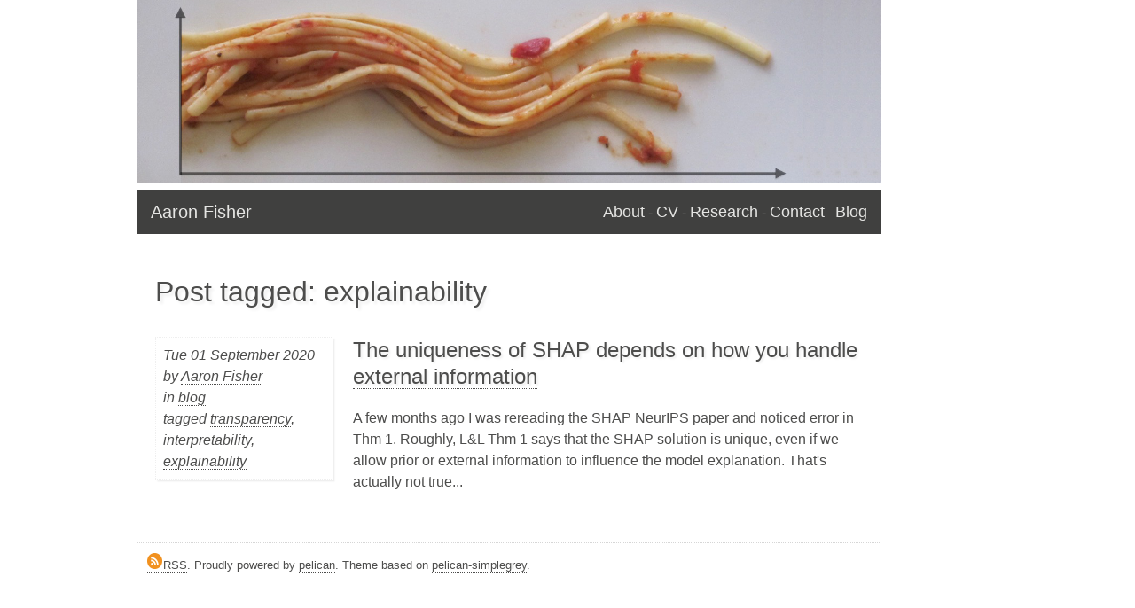

--- FILE ---
content_type: text/html; charset=utf-8
request_url: https://aaronjfisher.github.io/tag/explainability.html
body_size: 1361
content:
<!doctype html>
<html lang="">	
<head>
	<meta charset="utf-8"/>
	<title>explainability - Aaron Fisher</title>	
	<meta name="author" content="Aaron Fisher">
	
	<link rel="top" href="#" /><link href='http://fonts.googleapis.com/css?family=Source+Sans+Pro:300,400,600,300italic,400italic,600italic|Source+Code+Pro' rel='stylesheet' type='text/css'></link>
	<link rel="stylesheet" href="https://aaronjfisher.github.io/theme/css/main.css" type="text/css" />
		

    <link href="https://aaronjfisher.github.io/feeds/all.rss.xml" type="application/rss+xml" rel="alternate" title="Aaron Fisher RSS Feed" />
</head>
	
<body>

    <div class="container">
	  <img src="../images/2013-11-17_13.53.21-noFlowers-cleanend-arrows3-crop1.png" width=100%/>
	  <header role="banner">
	      <div class="pages">
			  <a href="https://aaronjfisher.github.io/">About</a>
-			  <a href="https://aaronjfisher.github.io/pages/cv.html">CV</a>
-			  <a href="https://aaronjfisher.github.io/pages/research.html">Research</a>
-			  <a href="https://aaronjfisher.github.io/pages/contact.html">Contact</a>

			<!--  AF - Manually add some stuff that wasn't there, not including archives yet, as we really don't have enough stuff, &nbsp is a non break space, which seemed nessecary as a hack to get the banner spacing right -->
			&nbsp <a href="https://aaronjfisher.github.io/blog_index.html">Blog</a>
			<!-- <a href="https://aaronjfisher.github.io/archives.html"> Archives </a> -->

	      </div>
		<a href="https://aaronjfisher.github.io/index.html" class="title">Aaron Fisher</a>
		<div class="feeds">
          <!--             <a href="https://aaronjfisher.github.io/feeds/all.rss.xml" rel="alternate"><img src="/theme/images/icons/feed-32px.png" alt="rss feed"/></a>
 -->
	    </div>
      </header>
	
	  <div class="wrapper">

		  <div role="main" class="content">

<h1>Post tagged: explainability</h1>

<article class="summary">
<div class="metadata">
  <time datetime="2020-09-01T00:00:00-04:00" pubdate>Tue 01 September 2020</time>
    <address class="vcard author">
      by <a class="url fn" href="https://aaronjfisher.github.io/author/aaron-fisher.html">Aaron Fisher</a>
    </address>
  in <a href="https://aaronjfisher.github.io/category/blog.html">blog</a>
<p class="tags">tagged <a href="https://aaronjfisher.github.io/tag/transparency.html">transparency</a>, <a href="https://aaronjfisher.github.io/tag/interpretability.html">interpretability</a>, <a href="https://aaronjfisher.github.io/tag/explainability.html">explainability</a></p></div>  <div>
    <h2>
      <a href="https://aaronjfisher.github.io/SHAP-Symmetry.html" rel="bookmark" title="Permalink to The uniqueness of SHAP depends on how you handle external information">The uniqueness of SHAP depends on how you handle external information</a>
    </h2>
    <p><p>A few months ago I was rereading the SHAP NeurIPS paper and noticed error in Thm 1. Roughly, L&amp;L Thm 1 says that the SHAP solution is unique, even if we allow prior or external information to influence the model explanation. That's actually not true...</p></p>
  </div>
</article>

		  </div>	
		  
		 

	  </div>

      <footer>
		<p role="contentinfo">
            <a href="https://aaronjfisher.github.io/feeds/all.rss.xml" rel="alternate"><img src="/theme/images/icons/feed-18px.png" alt="rss feed"/>RSS</a>.  
          Proudly powered by <a href="http://docs.getpelican.com">pelican</a>. Theme based on <a href="https://github.com/fle/pelican-simplegrey">pelican-simplegrey</a>. 
    	</p>

	  </footer>	

	</div>
	
	  <script>
		var _gaq=[['_setAccount','UA-49475556-1'],['_trackPageview']];
		(function(d,t){var g=d.createElement(t),s=d.getElementsByTagName(t)[0];
		g.src=('https:'==location.protocol?'//ssl':'//www')+'.google-analytics.com/ga.js';
		s.parentNode.insertBefore(g,s)}(document,'script'));
	  </script>

</body>
</html>

--- FILE ---
content_type: text/css; charset=utf-8
request_url: https://aaronjfisher.github.io/theme/css/main.css
body_size: 990
content:
/*
Colors :
- #40403F
- #4D4D4C
- #7F7F7E
- #E5E5E3
- #F0F0F0
*/

/* Imports */

@import url("pygment.css");


/* Latout */

article,
figcaption,
figure,
footer,
header,
nav,
section,
time {
  display: block;
}

html {
  font-size: 100%;
  -ms-text-size-adjust: 100%;
  -webkit-text-size-adjust: 100%;
}
body {
  font-family: 'Source Sans Pro', sans-serif;
  font-size: 16px;
  line-height: 150%;
  text-align: left;
  color: #4D4D4C;
  padding: 0;
  min-width: 740px;
  max-width: 840px;
}

header {
  background-color: #40403F;
  height: 50px;
  line-height: 50px;
  padding: 0 1em;
}

.wrapper {
  display: table;
  width: 100%;
}

.content {
  display: table-cell;
  border-left: 1px solid #d6d6d6;
  border-right: 1px dotted #D6D6D6;
  padding: 0 20px 1em 20px;
}

.sidebar {
  display: table-cell;
  width: 25%;
  border-right: 1px solid #d6d6d6;
  padding: 0 20px 1em 20px;
}

footer {
  border-top: 1px dotted #D6D6D6;
  line-height: 30px;
  padding: 0 1em;
  font-size: 0.8em;
}


/* Header */

header a {
  color: #E5E5E3;
  border-bottom: none;
}

header a.title {
  font-size: 1.25em;
}

header .feeds {
  float: right;
  text-align: right;
  width: 25%;
  height: 41px;
  padding-top: 9px;
}

header .feeds a {
  display: block;
  float: right;
  padding-right: 5px;
  width: 40px;
}

header .feeds a:hover,
header .feeds a:active {
  border-bottom: none;
}

header .pages {
  float: right;
}

header .pages a {
  font-size: 1.1em;
}


/* Sidebar */


/* Titles */

h1, h2, h3, h4, h5, h6 {
    font-family: "Source Sans Pro",sans-serif;
    font-weight: 400;
    text-shadow: 0.1em 0.1em 0.1em #EFEFEF;
    line-height: 125%;
}

h1 {
  font-size: 2em;
  margin: 0.67em 0;
  padding: 0.7em 0 0.3em;
}

h1 a {
  color: inherit;
  border-bottom: none;
}


/* Texts */

p {
  margin: 0.8em 0 0.5em;
}

a {
  text-decoration: none;
  border-bottom: 1px dotted #4D4D4C;
  color: #4D4D4C;
}

a:hover, a:active {
  text-decoration: none;
  border-bottom: 1px dotted #4271AE;
  color: #4271AE;
}

.literal {
  font-size: 0.9em;
  border: 1px solid #F0F0F0;
  padding: 0px 5px;
}

pre {
  font-family: 'Source Code Pro',monospace;
  background: none repeat scroll 0 0 #F0F0F0;
  border-radius: 2px;
  font-size: 0.9em;
  font-style: normal;
  letter-spacing: 0.015em;
  line-height: 130%;
  padding: 0.7em;
  white-space: pre-wrap;
  word-wrap: break-word;
}

hr {
  margin: 40px 5% 60px 5%;
  color: #d6d6d6;
  box-shadow: 0.1em 0.1em 0.1em #EFEFEF;
  border-radius: 5px;
}


/* Article */

article.summary {
  margin-bottom: 40px;
}

article.summary > div {
  margin-left: 28%;
}

article.full .metadata,
article.summary .metadata {
  padding: 1%;  
  border: 1px dotted #EFEFEF;
  box-shadow: 0.1em 0.1em 0.1em #EFEFEF;
  font-style: italic;
}

article.full .metadata {
  width: 25%;
  float: right;
  margin: 0 0 2% 1%;
}

article.summary .metadata {
  width: 23%;
  float: left;
  margin: 0 1% 2% 0 ;
}

.metadata p {
  margin: 0;
}

/* Listings */

ol.archive li {
  margin: 8px 0;
}

ol.archive li time,
ol.archive li .tags
 {
  line-height: 140%;
  font-size: 0.8em;
  margin: 0;
}


/* Social */

.social {
  list-style-type: none;
  padding-left: 20px;
}

.social li {
  clear: both;
}

.social a {}

.social i { 
  float: left;
  margin-right: 3px;
  padding-top: 4px;
}
.social a[href*='twitter.com'] + i:before {content: url('../images/icons/twitter-18px.png'); }
.social a[href*='linkedin.com'] + i:before {content: url('../images/icons/linkedin-18px.png'); }
.social a[href*='github.com'] + i:before {content: url('../images/icons/github-18px.png'); }
.social a[href*='google.com'] + i:before {content: url('../images/icons/google-18px.png'); }
.social a[href*='delicious.com']:before {content: url('../images/icons/delicious-18px.png'); }
.social a[href*='digg.com']:before {content: url('../images/icons/digg-18px.png'); }
.social a[href*='facebook.com']:before {content: url('../images/icons/facebook-18px.png'); }
.social a[href*='stackoverflow.com']:before {content: url('../images/icons/stackoverfow-18px.png'); }
.social a[href*='rss.xml']:before {content: url('../images/icons/feed-18px.png'); }
.social a[href*='atom.xml']:before {content: url('../images/icons/feed-18px.png'); }


/* Tag cloud */

ul.tagcloud {
  list-style: none;
  padding: 0;
  width: 50%;
  margin: 0 auto;
  line-height: 200%;
}

ul.tagcloud li {
    display: inline-block;
}

li.tag-1 { font-size: 175%; margin: 0 1em; }
li.tag-2 { font-size: 150%; margin: 0 1em; }
li.tag-3 { font-size: 125%; margin: 0 1em; }
li.tag-4 { font-size: 110%; margin: 0 1em; }

/* Pagination */

.pagination {
  width: 100px;
  margin: 1em auto;
}

/* Responsive */

@media (min-width: 1280px) {
  body {
    margin: 0 16%;
  }
}

@media (max-width: 1280px) {
  body {
    margin: 0 12%;
  }
}

@media (max-width: 979px) {
  body {
    margin: 0 4%;
  }
}

